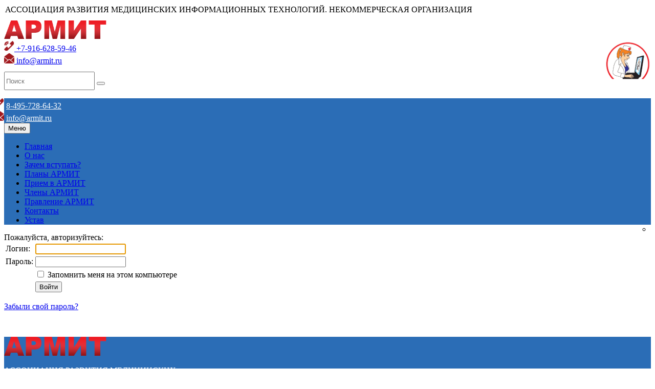

--- FILE ---
content_type: text/html; charset=UTF-8
request_url: http://www.armit.ru/register.php
body_size: 4979
content:
<!DOCTYPE html>
<!--[if IE 9]><html lang="ru" class="ie9"><![endif]-->
<!--[if gt IE 9]><html lang="ru" class="ie"><![endif]-->
<!--[if !IE]><html lang="ru"><![endif]-->
<head>
<meta http-equiv="Content-Type" content="text/html; charset=UTF-8" />
<meta name="keywords" content="в профессиональной деятельности медицинских работников и медицинской статистики примеры информационный аналитический центр" />
<meta name="description" content="АРМИТ ассоциация развития медицинских информационных технологий" />
<link href="/bitrix/cache/css/s1/NEW/page_ceb4978f2e334946b5058b76ebc03824/page_ceb4978f2e334946b5058b76ebc03824.css?16511768811191" type="text/css"  rel="stylesheet" />
<link href="/bitrix/cache/css/s1/NEW/template_550e577ff1f457d63b34d260e5859df6/template_550e577ff1f457d63b34d260e5859df6.css?16511718159286" type="text/css"  data-template-style="true"  rel="stylesheet" />
<script type="text/javascript">var _ba = _ba || []; _ba.push(["aid", "2f498ed2087425662e48dd03ad76293e"]); _ba.push(["host", "www.armit.ru"]); (function() {var ba = document.createElement("script"); ba.type = "text/javascript"; ba.async = true;ba.src = (document.location.protocol == "https:" ? "https://" : "http://") + "bitrix.info/ba.js";var s = document.getElementsByTagName("script")[0];s.parentNode.insertBefore(ba, s);})();</script>


<meta name="robots" content="index, follow" />
<meta charset="utf-8">
<meta name="viewport" content="width=device-width, initial-scale=1.0">
<link href="/bitrix/templates/NEW/forest/css/core3.css?1.3" type="text/css"  data-template-style="true" rel="stylesheet" />

<script type="text/javascript" src="/bitrix/templates/NEW/forest/vendor/jquery.2.2.3.min.js"></script>
<script type="text/javascript" src="/bitrix/templates/NEW/forest/vendor/bootstrap/bootstrap.min.js"></script>
</head>

<body class="">
<div class="bitrixpanel"></div>
<div class="upperbg"></div>		
<div id="bs_panel_overlay" class="bssp-overlay"></div>
<!-- /Panel -->
<div class="bx-panel-wrap"></div>
<div class="scrollToTop circle"><i class="icon-up-open-big"></i></div>
<div class="page-wrapper">
    <div class="header-container">
        
           
            	<div  class="uppertext" style="padding: 2px;">АССОЦИАЦИЯ РАЗВИТИЯ МЕДИЦИНСКИХ ИНФОРМАЦИОННЫХ ТЕХНОЛОГИЙ. НЕКОММЕРЧЕСКАЯ ОРГАНИЗАЦИЯ</div>
            

              
        <header class="header clearfix fixed light">
            <div class="container" style="margin-top: 10px;">
                <div class="row">
                    <div class="col-md-3 col-sm-3 col-xs-8">
                        <div class="header-left clearfix">
                            <div id="logo" class="logo ">
                                <a href="/" ><img width="200" src="/img/logotext.png" /></a>
                            </div>
                        </div>
                    </div>
                    <div class="col-md-2 col-xs-4 " style="float: right;">
                        <div class="headlogoarmit "><img src="/img/headlogoarmit1.png" width="90" /></div>
            		</div>
            		<div class="col-xs-10 col-sm-3 toptel visible-lg visible-md visible-sm" >
            	            <a class="colphon" href="tel:+79166285946"><img src="/img/head_phone_bg.png" width="20" /> +7-916-628-59-46</a><br>
            				<a class="colphon" href="mailto:info@armit.ru"><img src="/img/head_email_bg.png" width="20" /> info@armit.ru</a>
            		</div>
            		<div class="col-xs-10 col-sm-3  visible-lg visible-md " style="margin-top: 12px;">
                        <form role="search" class="search-box margin-clear header-dropdown-buttons" action="/search/index.php">
                            <div class="form-group has-feedback">
                                <input name="q" type="text" class="form-control" placeholder="Поиск" style="height: 30px">
                                <button type="submit" name="s" class="form-control-feedback" title="Поиск">
                                    <i class="icon-search"></i>
                                </button>
                            </div>
                        </form>
            		</div>
                </div>
                <div class="row toptap" style="margin-top: 16px;">
                    <div class="col-xs-12 col-sm-12 col-md-12">
                        <div class="header-right clearfix">
                            <div class="main-navigation animated onhover with-dropdown-buttons adjust-items">
                				<nav class="navbar navbar-default" role="navigation">
                   				    <div class="container-fluid" style="background: #2b6db6;">
                   				    	<div class="col-xs-10 col-sm-3 toptel visible-xs" style="margin-top: 3px;margin-left: -20px;">
                        	                <img src="/img/head_phone_bg.png" width="20" />
                            	            <a style="color:#fff" class="colphon" href="tel:84957286432">8-495-728-64-32</a><br>
                        	                <img src="/img/head_email_bg.png" width="20" />
                            				<a style="color:#fff" class="colphon" href="mailto:info@armit.ru">info@armit.ru</a>
                        				</div>
                       					<div class="navbar-header">
        	                  				<button type="button" class="navbar-toggle" data-toggle="collapse" data-target="#navbar-collapse-1">
        				                        <span class="sr-only">Меню</span>
        				                        <span class="icon-bar"></span>
        				                        <span class="icon-bar"></span>
        				                        <span class="icon-bar"></span>
        				                    </button>
                        				</div>
                                        <div class="collapse navbar-collapse" id="navbar-collapse-1" style="padding-right:0;">
                                            <ul class="nav navbar-nav">
                                                <li class="lihovers hidden-sm"><a href="/">Главная</a></li>
                                                <li class="lihovers"><a href="https://armit.ru/association/ob_ARMIT_buklet.pdf">О нас</a></li>
                                                <li class="lihovers"><a href="/association/why/">Зачем вступать?</a></li>
                                                <li class="lihovers"><a href="/association/plans/">Планы АРМИТ</a></li>
                                                <li class="lihovers"><a href="/association/entry/">Прием в АРМИТ</a></li>    
                                                <li class="lihovers"><a href="/association/members/">Члены АРМИТ</a></li>
                                                <li class="lihovers"><a href="/association/prav/">Правление АРМИТ</a></li>
                                                <li class="lihovers"><a href="/association/contact/">Контакты</a></li>
                                                <li class="lihovers  hidden-sm"><a href="https://armit.ru/association/ustav.pdf">Устав</a></li>                                            
                                                <!--
                                                <li class="lihovers  hidden-sm">
                                                <!--    <a href="https://armit.ru/medsoft/catalog_mit">  
                                                <!--    <a href="https://crm.armit.ru/clients_firm.php"> 
                                                    <a href="https://armit.ru/catalog-mit/clients_firm.php">
                                                    <i class="fa fa-hand-o-up" aria-hidden="true" style="font-size:20px; margin-bottom:0px;"></i></a>
                                                </li>   
                                                -->
                                                <div class="header-top-first clearfix" style="float: right;">
                    	       						<ul class="social-links circle small clearfix ">
                    	                                <li class="vkontakte" ><a  target="_blank" href="http://vk.com/armit_ru"><i class="fa fa-vk "></i></a></li>
                    	                                <!-- <li class="facebook"><a target="_blank" href="https://www.facebook.com/armit.ru"><i class="fa fa-facebook"></i></a></li> -->
                    	                            </ul>
                    						    </div>
                                            </ul>
                    				    </div>
                                    </div>
                                </nav>
                            </div>
                        </div>
                    </div>
                </div>
            </div>
        </header>
    </div>
</div>

<div class="clear"></div><div class="clear"></div>

<div class="container">

    <style type="text/css">div.left_menu {width: 187px; padding: 5px;border-radius: 5px;}div.content{width: 816px;}div.body{width: 1024px;}div.content2{float: none;}
#vertical-multilevel-menu li a {font-size: 12px !important;}
</style>


<div class="bx-auth">
	<div class="bx-auth-note">Пожалуйста, авторизуйтесь:</div>

	<form name="form_auth" method="post" target="_top" action="/register.php?login=yes">

		<input type="hidden" name="AUTH_FORM" value="Y" />
		<input type="hidden" name="TYPE" value="AUTH" />
				<input type="hidden" name="backurl" value="/register.php" />
				
		<table class="bx-auth-table">
			<tr>
				<td class="bx-auth-label">Логин:</td>
				<td><input class="bx-auth-input" type="text" name="USER_LOGIN" maxlength="255" value="" /></td>
			</tr>
			<tr>
				<td class="bx-auth-label">Пароль:</td>
				<td><input class="bx-auth-input" type="password" name="USER_PASSWORD" maxlength="255" autocomplete="off" />
				</td>
			</tr>
						<tr>
				<td></td>
				<td><input type="checkbox" id="USER_REMEMBER" name="USER_REMEMBER" value="Y" /><label for="USER_REMEMBER">&nbsp;Запомнить меня на этом компьютере</label></td>
			</tr>
			<tr>
				<td></td>
				<td class="authorize-submit-cell"><input type="submit" name="Login" value="Войти" /></td>
			</tr>
		</table>

		<noindex>
			<p>
				<a href="/register.php?forgot_password=yes" rel="nofollow">Забыли свой пароль?</a>
			</p>
		</noindex>


	</form>
</div>

<script type="text/javascript">
try{document.form_auth.USER_LOGIN.focus();}catch(e){}
</script>

        <div class="clear"></div>
   </div>
</div>
<footer id="footer" class="clearfix">
    <div class="footer" style="float: none;  margin: 0px auto;  background-color: #2b6db6;    margin-top: 50px;">
        <div class="container">
            <div class="footer-inner">
                <div class="row">
                    <div class="col-md-4">
                        <div class="footer-content">
                            <div id="logo-footer" class="logo-footer">
           						<a href="/" ><img width="200" src="/img/logotext.png" /></a>
                            </div>
						    <p style="color: #fff">
						    АССОЦИАЦИЯ РАЗВИТИЯ МЕДИЦИНСКИХ<br> ИНФОРМАЦИОННЫХ ТЕХНОЛОГИЙ.<br> НЕКОММЕРЧЕСКАЯ ОРГАНИЗАЦИЯ</p>
                        </div>
                    </div>
                    <div class="col-md-4" >
                        <div class="footer-content" >
						    <nav>
							    <ul class="nav nav-pills nav-stacked" >
    							    <li><a href="/">Главная</a></li>
                                    <li><a href="/association/">О нас</a></li>
                                    <li><a href="/association/why/">Зачем вступать?</a></li>
                                    <li><a href="/association/entry/">Прием в АРМИТ</a></li>    
                                    <li><a href="/association/members/">Члены АРМИТ</a></li>
                                    <li><a href="/association/prav/">Правление АРМИТ</a></li>
                                    <li><a href="/association/contact/">Контакты</a></li>
                                    <li><a href="/map-site/">Карта сайта</a></li>  
							    </ul>
							</nav>
                        </div>
                    </div>
                    <div class="col-md-4">
                        <div class="footer-content">
                            <ul class="list-icons">
                                <li><a class="colphon1" href="tel:+79166285946"><i class="fa fa-phone" aria-hidden="true"></i> +7-916-628-59-46</a></li>
                                <li><a class="colphon1" href="mailto:info@armit.ru"><i class="fa fa-envelope" aria-hidden="true"></i> info@armit.ru</a></li>
                                <li style="color: #fff"><i class="fa fa-map-marker"  ></i>101000, Москва, ул. Покровка, д.25, стр.1, оф.2</li>
                            </ul>
                            <div class="separator-2" style="margin-bottom: 10px;"></div>
                            <ul class="social-links circle animated-effect-1" style="margin-bottom: 10px;">
		                        <li class="vkontakte" ><a  target="_blank" href="http://vk.com/armit_ru"><i class="fa fa-vk "></i></a></li>
                               <!--  <li class="facebook"><a target="_blank" href="https://www.facebook.com/armit.ru"><i class="fa fa-facebook"></i></a></li> -->
                            </ul>

                            <!--Rating@Mail.ru counter-->
                            <script language="javascript"><!--
                            d=document;var a='';a+=';r='+escape(d.referrer);js=10;//--></script> 
                            <script language="javascript1.1"><!--
                            a+=';j='+navigator.javaEnabled();js=11;//--></script> 
                            <script language="javascript1.2"><!--
                            s=screen;a+=';s='+s.width+'*'+s.height;
                            a+=';d='+(s.colorDepth?s.colorDepth:s.pixelDepth);js=12;//--></script> 
                            <script language="javascript1.3"><!--
                            js=13;//--></script> 
                            <script language="javascript" type="text/javascript"><!--
                            d.write('<a id="bxid_505765" rel="nofollow" href="https://top.mail.ru/jump?from=212652" target="_blank" >'+
                            '<img id="bxid_148944" src="//top-fwz1.mail.ru/counter?id=212652;t=210;js='+js+
                            a+';rand='+Math.random()+'" alt="Рейтинг@Mail.ru" border="0" width="88"  /><\/a>');if(11<js)d.write('<'+'!-- ');//--></script>
                             <noscript><a target="_top" rel="nofollow" href="https://top.mail.ru/jump?from=212652"> <img src="//top-fwz1.mail.ru/counter?js=na;id=212652;t=210" height="31" width="88" border="0" alt="Рейтинг@Mail.ru"  /></a></noscript> 
                            <script language="javascript" type="text/javascript"><!--
                            if(11<js)d.write('--'+'>');//--></script>
                            <!--// Rating@Mail.ru counter-->

                            <!-- Yandex.Metrika informer -->
                            <a href="https://metrika.yandex.ru/stat/?id=3768466&amp;from=informer"
                            target="_blank" rel="nofollow"><img src="https://informer.yandex.ru/informer/3768466/3_0_FFFFFFFF_FFFFFFFF_0_pageviews"
                            style="width:88px; height:31px; border:0;" alt="Яндекс.Метрика" title="Яндекс.Метрика: данные за сегодня (просмотры, визиты и уникальные посетители)" onclick="try{Ya.Metrika.informer({i:this,id:3768466,lang:'ru'});return false}catch(e){}" /></a>
                            <!-- /Yandex.Metrika informer -->

                        </div>
                    </div>
                </div>
            </div>
        </div>
    </div>
    <div class="subfooter ">
        <div class="container">
            <div class="subfooter-inner">
                <div class="row">
                    <div class="col-md-12">
                        <p class="text-center">2026 © Все права защищены. <a href="https://armit.ru" >Armit.ru</a> </p>
                    </div>
                </div>
            </div>
        </div>
    </div>
</footer>

</body>
</html>




    
<!-- Yandex.Metrika counter -->
<script type="text/javascript" >
   (function(m,e,t,r,i,k,a){m[i]=m[i]||function(){(m[i].a=m[i].a||[]).push(arguments)};
   m[i].l=1*new Date();k=e.createElement(t),a=e.getElementsByTagName(t)[0],k.async=1,k.src=r,a.parentNode.insertBefore(k,a)})
   (window, document, "script", "https://mc.yandex.ru/metrika/tag.js", "ym");

   ym(3768466, "init", {
        clickmap:true,
        trackLinks:true,
        accurateTrackBounce:true,
        webvisor:true
   });
</script>
<noscript><div><img src="https://mc.yandex.ru/watch/3768466" style="position:absolute; left:-9999px;" alt="" /></div></noscript>
<!-- /Yandex.Metrika counter -->





